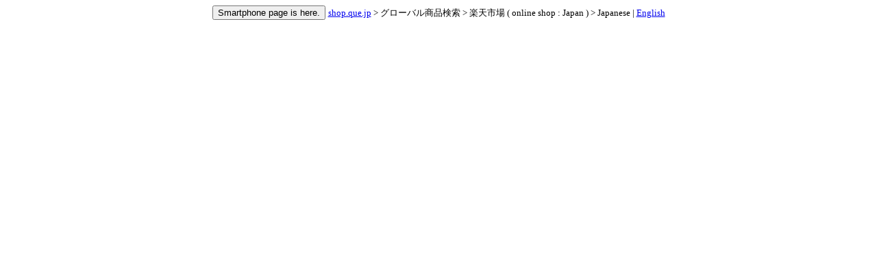

--- FILE ---
content_type: text/html
request_url: http://shop.que.jp/e30/index.cgi?c=14&s=rJP&k=train&t=priceac&h=y&lang=jp
body_size: 1247
content:


<html><head>
<meta http-equiv='Content-Type'content='text/html; charset=utf-8'>


<link rel='alternate' type='application/rss+xml' title='RSS' href='http://shop.que.jp/e30/feed/index.cgi?c=14&s=rJP&k=train&t=priceac&lang=jp' />
<title>train
 - グローバル商品検索 - ちゃんと調べていい買い物を！【shop.que.jp】</title></head><body>
<center>
</center><center>
<FORM ACTION='http://shop.que.jp/e30/index.cgi' METHOD='POST' style='display: inline'>
<INPUT TYPE='hidden' SIZE='10' NAME='c' VALUE='14'>
<INPUT TYPE='hidden' SIZE='5' NAME='p' VALUE='1'>
<INPUT TYPE='hidden' SIZE='20' NAME='s' VALUE='rJP'>
<INPUT TYPE='hidden' SIZE='20' NAME='k' VALUE='train'>
<INPUT TYPE='hidden' SIZE='20' NAME='t' VALUE='priceac'>
<INPUT TYPE='hidden' SIZE='20' NAME='h' VALUE='y'>
<INPUT TYPE='hidden' SIZE='20' NAME='lang' VALUE='jp'>
<INPUT TYPE='hidden' SIZE='20' NAME='d' VALUE='sp'>
<INPUT TYPE='submit' name='b1' VALUE='Smartphone page is here.'>
<FONT size=2><a href=http://shop.que.jp/index.cgi?lang=jp>﻿shop.que.jp</a> > 
グローバル商品検索 > 楽天市場 ( online shop : Japan ) > 
Japanese | <A href='http://shop.que.jp/e30/index.cgi?c=14&p=1&s=rJP&k=train&t=priceac&h=y&lang=en'>English</A></FONT>
</FORM>
</center>
